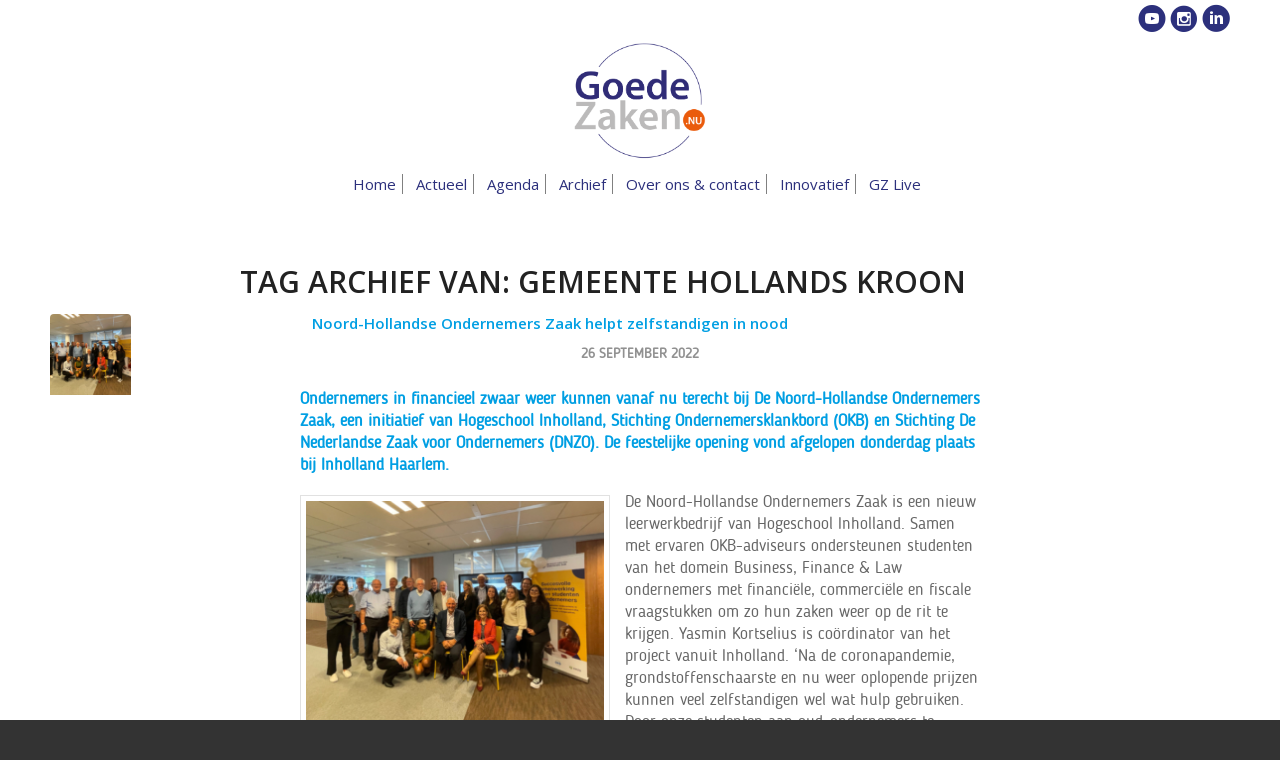

--- FILE ---
content_type: text/html; charset=UTF-8
request_url: https://goedezaken.nu/tag/gemeente-hollands-kroon/
body_size: 11730
content:
<!DOCTYPE html>
<html lang="nl-NL" class="html_stretched responsive av-preloader-disabled  html_header_top html_logo_center html_bottom_nav_header html_menu_right html_large html_header_sticky html_header_shrinking_disabled html_header_topbar_active html_mobile_menu_phone html_header_searchicon_disabled html_content_align_center html_header_unstick_top_disabled html_header_stretch_disabled html_av-overlay-side html_av-overlay-side-classic html_av-submenu-noclone html_entry_id_8479 av-cookies-no-cookie-consent av-no-preview av-default-lightbox html_text_menu_active av-mobile-menu-switch-default">
<head>
<meta charset="UTF-8" />


<!-- mobile setting -->
<meta name="viewport" content="width=device-width, initial-scale=1">

<!-- Scripts/CSS and wp_head hook -->
<meta name='robots' content='index, follow, max-image-preview:large, max-snippet:-1, max-video-preview:-1' />

	<!-- This site is optimized with the Yoast SEO plugin v23.0 - https://yoast.com/wordpress/plugins/seo/ -->
	<title>gemeente Hollands Kroon Archieven - Goede Zaken</title>
	<link rel="canonical" href="https://goedezaken.nu/tag/gemeente-hollands-kroon/" />
	<meta property="og:locale" content="nl_NL" />
	<meta property="og:type" content="article" />
	<meta property="og:title" content="gemeente Hollands Kroon Archieven - Goede Zaken" />
	<meta property="og:url" content="https://goedezaken.nu/tag/gemeente-hollands-kroon/" />
	<meta property="og:site_name" content="Goede Zaken" />
	<meta name="twitter:card" content="summary_large_image" />
	<script type="application/ld+json" class="yoast-schema-graph">{"@context":"https://schema.org","@graph":[{"@type":"CollectionPage","@id":"https://goedezaken.nu/tag/gemeente-hollands-kroon/","url":"https://goedezaken.nu/tag/gemeente-hollands-kroon/","name":"gemeente Hollands Kroon Archieven - Goede Zaken","isPartOf":{"@id":"https://goedezaken.nu/#website"},"primaryImageOfPage":{"@id":"https://goedezaken.nu/tag/gemeente-hollands-kroon/#primaryimage"},"image":{"@id":"https://goedezaken.nu/tag/gemeente-hollands-kroon/#primaryimage"},"thumbnailUrl":"https://goedezaken.nu/wp-content/uploads/2022/09/foto-verhaal-bovenin-scaled.jpg","breadcrumb":{"@id":"https://goedezaken.nu/tag/gemeente-hollands-kroon/#breadcrumb"},"inLanguage":"nl-NL"},{"@type":"ImageObject","inLanguage":"nl-NL","@id":"https://goedezaken.nu/tag/gemeente-hollands-kroon/#primaryimage","url":"https://goedezaken.nu/wp-content/uploads/2022/09/foto-verhaal-bovenin-scaled.jpg","contentUrl":"https://goedezaken.nu/wp-content/uploads/2022/09/foto-verhaal-bovenin-scaled.jpg","width":2560,"height":1920,"caption":"Het voltallige team van De Noord-Hollandse Ondernemers Zaak: Hogeschool Inholland, Stichting OKB en De Nederlandse Zaak voor Ondernemers (DNZO). 'Door studenten aan oud-ondernemers te koppelen combineren we kennis en ervaring.'"},{"@type":"BreadcrumbList","@id":"https://goedezaken.nu/tag/gemeente-hollands-kroon/#breadcrumb","itemListElement":[{"@type":"ListItem","position":1,"name":"Home","item":"https://goedezaken.nu/homepage/"},{"@type":"ListItem","position":2,"name":"gemeente Hollands Kroon"}]},{"@type":"WebSite","@id":"https://goedezaken.nu/#website","url":"https://goedezaken.nu/","name":"Goede Zaken","description":"Goede Zaken Haarlem","potentialAction":[{"@type":"SearchAction","target":{"@type":"EntryPoint","urlTemplate":"https://goedezaken.nu/?s={search_term_string}"},"query-input":"required name=search_term_string"}],"inLanguage":"nl-NL"}]}</script>
	<!-- / Yoast SEO plugin. -->


<link rel="alternate" type="application/rss+xml" title="Goede Zaken &raquo; feed" href="https://goedezaken.nu/feed/" />
<link rel="alternate" type="application/rss+xml" title="Goede Zaken &raquo; reactiesfeed" href="https://goedezaken.nu/comments/feed/" />
<link rel="alternate" type="application/rss+xml" title="Goede Zaken &raquo; gemeente Hollands Kroon tagfeed" href="https://goedezaken.nu/tag/gemeente-hollands-kroon/feed/" />

<!-- google webfont font replacement -->

			<script type='text/javascript'>

				(function() {

					/*	check if webfonts are disabled by user setting via cookie - or user must opt in.	*/
					var html = document.getElementsByTagName('html')[0];
					var cookie_check = html.className.indexOf('av-cookies-needs-opt-in') >= 0 || html.className.indexOf('av-cookies-can-opt-out') >= 0;
					var allow_continue = true;
					var silent_accept_cookie = html.className.indexOf('av-cookies-user-silent-accept') >= 0;

					if( cookie_check && ! silent_accept_cookie )
					{
						if( ! document.cookie.match(/aviaCookieConsent/) || html.className.indexOf('av-cookies-session-refused') >= 0 )
						{
							allow_continue = false;
						}
						else
						{
							if( ! document.cookie.match(/aviaPrivacyRefuseCookiesHideBar/) )
							{
								allow_continue = false;
							}
							else if( ! document.cookie.match(/aviaPrivacyEssentialCookiesEnabled/) )
							{
								allow_continue = false;
							}
							else if( document.cookie.match(/aviaPrivacyGoogleWebfontsDisabled/) )
							{
								allow_continue = false;
							}
						}
					}

					if( allow_continue )
					{
						var f = document.createElement('link');

						f.type 	= 'text/css';
						f.rel 	= 'stylesheet';
						f.href 	= 'https://fonts.googleapis.com/css?family=Open+Sans:400,600&display=auto';
						f.id 	= 'avia-google-webfont';

						document.getElementsByTagName('head')[0].appendChild(f);
					}
				})();

			</script>
			<link rel='stylesheet' id='avia-grid-css' href='https://goedezaken.nu/wp-content/themes/enfold/css/grid.css?ver=6.0.1' type='text/css' media='all' />
<link rel='stylesheet' id='avia-base-css' href='https://goedezaken.nu/wp-content/themes/enfold/css/base.css?ver=6.0.1' type='text/css' media='all' />
<link rel='stylesheet' id='avia-layout-css' href='https://goedezaken.nu/wp-content/themes/enfold/css/layout.css?ver=6.0.1' type='text/css' media='all' />
<link rel='stylesheet' id='avia-module-blog-css' href='https://goedezaken.nu/wp-content/themes/enfold/config-templatebuilder/avia-shortcodes/blog/blog.css?ver=6.0.1' type='text/css' media='all' />
<link rel='stylesheet' id='avia-module-postslider-css' href='https://goedezaken.nu/wp-content/themes/enfold/config-templatebuilder/avia-shortcodes/postslider/postslider.css?ver=6.0.1' type='text/css' media='all' />
<link rel='stylesheet' id='avia-module-button-css' href='https://goedezaken.nu/wp-content/themes/enfold/config-templatebuilder/avia-shortcodes/buttons/buttons.css?ver=6.0.1' type='text/css' media='all' />
<link rel='stylesheet' id='avia-module-comments-css' href='https://goedezaken.nu/wp-content/themes/enfold/config-templatebuilder/avia-shortcodes/comments/comments.css?ver=6.0.1' type='text/css' media='all' />
<link rel='stylesheet' id='avia-module-contact-css' href='https://goedezaken.nu/wp-content/themes/enfold/config-templatebuilder/avia-shortcodes/contact/contact.css?ver=6.0.1' type='text/css' media='all' />
<link rel='stylesheet' id='avia-module-slideshow-css' href='https://goedezaken.nu/wp-content/themes/enfold/config-templatebuilder/avia-shortcodes/slideshow/slideshow.css?ver=6.0.1' type='text/css' media='all' />
<link rel='stylesheet' id='avia-module-slideshow-contentpartner-css' href='https://goedezaken.nu/wp-content/themes/enfold/config-templatebuilder/avia-shortcodes/contentslider/contentslider.css?ver=6.0.1' type='text/css' media='all' />
<link rel='stylesheet' id='avia-module-gallery-css' href='https://goedezaken.nu/wp-content/themes/enfold/config-templatebuilder/avia-shortcodes/gallery/gallery.css?ver=6.0.1' type='text/css' media='all' />
<link rel='stylesheet' id='avia-module-gridrow-css' href='https://goedezaken.nu/wp-content/themes/enfold/config-templatebuilder/avia-shortcodes/grid_row/grid_row.css?ver=6.0.1' type='text/css' media='all' />
<link rel='stylesheet' id='avia-module-heading-css' href='https://goedezaken.nu/wp-content/themes/enfold/config-templatebuilder/avia-shortcodes/heading/heading.css?ver=6.0.1' type='text/css' media='all' />
<link rel='stylesheet' id='avia-module-hr-css' href='https://goedezaken.nu/wp-content/themes/enfold/config-templatebuilder/avia-shortcodes/hr/hr.css?ver=6.0.1' type='text/css' media='all' />
<link rel='stylesheet' id='avia-module-menu-css' href='https://goedezaken.nu/wp-content/themes/enfold/config-templatebuilder/avia-shortcodes/menu/menu.css?ver=6.0.1' type='text/css' media='all' />
<link rel='stylesheet' id='avia-module-slideshow-fullsize-css' href='https://goedezaken.nu/wp-content/themes/enfold/config-templatebuilder/avia-shortcodes/slideshow_fullsize/slideshow_fullsize.css?ver=6.0.1' type='text/css' media='all' />
<link rel='stylesheet' id='avia-module-social-css' href='https://goedezaken.nu/wp-content/themes/enfold/config-templatebuilder/avia-shortcodes/social_share/social_share.css?ver=6.0.1' type='text/css' media='all' />
<link rel='stylesheet' id='avia-module-tabs-css' href='https://goedezaken.nu/wp-content/themes/enfold/config-templatebuilder/avia-shortcodes/tabs/tabs.css?ver=6.0.1' type='text/css' media='all' />
<link rel='stylesheet' id='avia-module-video-css' href='https://goedezaken.nu/wp-content/themes/enfold/config-templatebuilder/avia-shortcodes/video/video.css?ver=6.0.1' type='text/css' media='all' />
<link rel='stylesheet' id='wp-block-library-css' href='https://goedezaken.nu/wp-includes/css/dist/block-library/style.min.css?ver=6.5.5' type='text/css' media='all' />
<style id='global-styles-inline-css' type='text/css'>
body{--wp--preset--color--black: #000000;--wp--preset--color--cyan-bluish-gray: #abb8c3;--wp--preset--color--white: #ffffff;--wp--preset--color--pale-pink: #f78da7;--wp--preset--color--vivid-red: #cf2e2e;--wp--preset--color--luminous-vivid-orange: #ff6900;--wp--preset--color--luminous-vivid-amber: #fcb900;--wp--preset--color--light-green-cyan: #7bdcb5;--wp--preset--color--vivid-green-cyan: #00d084;--wp--preset--color--pale-cyan-blue: #8ed1fc;--wp--preset--color--vivid-cyan-blue: #0693e3;--wp--preset--color--vivid-purple: #9b51e0;--wp--preset--color--metallic-red: #b02b2c;--wp--preset--color--maximum-yellow-red: #edae44;--wp--preset--color--yellow-sun: #eeee22;--wp--preset--color--palm-leaf: #83a846;--wp--preset--color--aero: #7bb0e7;--wp--preset--color--old-lavender: #745f7e;--wp--preset--color--steel-teal: #5f8789;--wp--preset--color--raspberry-pink: #d65799;--wp--preset--color--medium-turquoise: #4ecac2;--wp--preset--gradient--vivid-cyan-blue-to-vivid-purple: linear-gradient(135deg,rgba(6,147,227,1) 0%,rgb(155,81,224) 100%);--wp--preset--gradient--light-green-cyan-to-vivid-green-cyan: linear-gradient(135deg,rgb(122,220,180) 0%,rgb(0,208,130) 100%);--wp--preset--gradient--luminous-vivid-amber-to-luminous-vivid-orange: linear-gradient(135deg,rgba(252,185,0,1) 0%,rgba(255,105,0,1) 100%);--wp--preset--gradient--luminous-vivid-orange-to-vivid-red: linear-gradient(135deg,rgba(255,105,0,1) 0%,rgb(207,46,46) 100%);--wp--preset--gradient--very-light-gray-to-cyan-bluish-gray: linear-gradient(135deg,rgb(238,238,238) 0%,rgb(169,184,195) 100%);--wp--preset--gradient--cool-to-warm-spectrum: linear-gradient(135deg,rgb(74,234,220) 0%,rgb(151,120,209) 20%,rgb(207,42,186) 40%,rgb(238,44,130) 60%,rgb(251,105,98) 80%,rgb(254,248,76) 100%);--wp--preset--gradient--blush-light-purple: linear-gradient(135deg,rgb(255,206,236) 0%,rgb(152,150,240) 100%);--wp--preset--gradient--blush-bordeaux: linear-gradient(135deg,rgb(254,205,165) 0%,rgb(254,45,45) 50%,rgb(107,0,62) 100%);--wp--preset--gradient--luminous-dusk: linear-gradient(135deg,rgb(255,203,112) 0%,rgb(199,81,192) 50%,rgb(65,88,208) 100%);--wp--preset--gradient--pale-ocean: linear-gradient(135deg,rgb(255,245,203) 0%,rgb(182,227,212) 50%,rgb(51,167,181) 100%);--wp--preset--gradient--electric-grass: linear-gradient(135deg,rgb(202,248,128) 0%,rgb(113,206,126) 100%);--wp--preset--gradient--midnight: linear-gradient(135deg,rgb(2,3,129) 0%,rgb(40,116,252) 100%);--wp--preset--font-size--small: 1rem;--wp--preset--font-size--medium: 1.125rem;--wp--preset--font-size--large: 1.75rem;--wp--preset--font-size--x-large: clamp(1.75rem, 3vw, 2.25rem);--wp--preset--spacing--20: 0.44rem;--wp--preset--spacing--30: 0.67rem;--wp--preset--spacing--40: 1rem;--wp--preset--spacing--50: 1.5rem;--wp--preset--spacing--60: 2.25rem;--wp--preset--spacing--70: 3.38rem;--wp--preset--spacing--80: 5.06rem;--wp--preset--shadow--natural: 6px 6px 9px rgba(0, 0, 0, 0.2);--wp--preset--shadow--deep: 12px 12px 50px rgba(0, 0, 0, 0.4);--wp--preset--shadow--sharp: 6px 6px 0px rgba(0, 0, 0, 0.2);--wp--preset--shadow--outlined: 6px 6px 0px -3px rgba(255, 255, 255, 1), 6px 6px rgba(0, 0, 0, 1);--wp--preset--shadow--crisp: 6px 6px 0px rgba(0, 0, 0, 1);}body { margin: 0;--wp--style--global--content-size: 800px;--wp--style--global--wide-size: 1130px; }.wp-site-blocks > .alignleft { float: left; margin-right: 2em; }.wp-site-blocks > .alignright { float: right; margin-left: 2em; }.wp-site-blocks > .aligncenter { justify-content: center; margin-left: auto; margin-right: auto; }:where(.is-layout-flex){gap: 0.5em;}:where(.is-layout-grid){gap: 0.5em;}body .is-layout-flow > .alignleft{float: left;margin-inline-start: 0;margin-inline-end: 2em;}body .is-layout-flow > .alignright{float: right;margin-inline-start: 2em;margin-inline-end: 0;}body .is-layout-flow > .aligncenter{margin-left: auto !important;margin-right: auto !important;}body .is-layout-constrained > .alignleft{float: left;margin-inline-start: 0;margin-inline-end: 2em;}body .is-layout-constrained > .alignright{float: right;margin-inline-start: 2em;margin-inline-end: 0;}body .is-layout-constrained > .aligncenter{margin-left: auto !important;margin-right: auto !important;}body .is-layout-constrained > :where(:not(.alignleft):not(.alignright):not(.alignfull)){max-width: var(--wp--style--global--content-size);margin-left: auto !important;margin-right: auto !important;}body .is-layout-constrained > .alignwide{max-width: var(--wp--style--global--wide-size);}body .is-layout-flex{display: flex;}body .is-layout-flex{flex-wrap: wrap;align-items: center;}body .is-layout-flex > *{margin: 0;}body .is-layout-grid{display: grid;}body .is-layout-grid > *{margin: 0;}body{padding-top: 0px;padding-right: 0px;padding-bottom: 0px;padding-left: 0px;}a:where(:not(.wp-element-button)){text-decoration: underline;}.wp-element-button, .wp-block-button__link{background-color: #32373c;border-width: 0;color: #fff;font-family: inherit;font-size: inherit;line-height: inherit;padding: calc(0.667em + 2px) calc(1.333em + 2px);text-decoration: none;}.has-black-color{color: var(--wp--preset--color--black) !important;}.has-cyan-bluish-gray-color{color: var(--wp--preset--color--cyan-bluish-gray) !important;}.has-white-color{color: var(--wp--preset--color--white) !important;}.has-pale-pink-color{color: var(--wp--preset--color--pale-pink) !important;}.has-vivid-red-color{color: var(--wp--preset--color--vivid-red) !important;}.has-luminous-vivid-orange-color{color: var(--wp--preset--color--luminous-vivid-orange) !important;}.has-luminous-vivid-amber-color{color: var(--wp--preset--color--luminous-vivid-amber) !important;}.has-light-green-cyan-color{color: var(--wp--preset--color--light-green-cyan) !important;}.has-vivid-green-cyan-color{color: var(--wp--preset--color--vivid-green-cyan) !important;}.has-pale-cyan-blue-color{color: var(--wp--preset--color--pale-cyan-blue) !important;}.has-vivid-cyan-blue-color{color: var(--wp--preset--color--vivid-cyan-blue) !important;}.has-vivid-purple-color{color: var(--wp--preset--color--vivid-purple) !important;}.has-metallic-red-color{color: var(--wp--preset--color--metallic-red) !important;}.has-maximum-yellow-red-color{color: var(--wp--preset--color--maximum-yellow-red) !important;}.has-yellow-sun-color{color: var(--wp--preset--color--yellow-sun) !important;}.has-palm-leaf-color{color: var(--wp--preset--color--palm-leaf) !important;}.has-aero-color{color: var(--wp--preset--color--aero) !important;}.has-old-lavender-color{color: var(--wp--preset--color--old-lavender) !important;}.has-steel-teal-color{color: var(--wp--preset--color--steel-teal) !important;}.has-raspberry-pink-color{color: var(--wp--preset--color--raspberry-pink) !important;}.has-medium-turquoise-color{color: var(--wp--preset--color--medium-turquoise) !important;}.has-black-background-color{background-color: var(--wp--preset--color--black) !important;}.has-cyan-bluish-gray-background-color{background-color: var(--wp--preset--color--cyan-bluish-gray) !important;}.has-white-background-color{background-color: var(--wp--preset--color--white) !important;}.has-pale-pink-background-color{background-color: var(--wp--preset--color--pale-pink) !important;}.has-vivid-red-background-color{background-color: var(--wp--preset--color--vivid-red) !important;}.has-luminous-vivid-orange-background-color{background-color: var(--wp--preset--color--luminous-vivid-orange) !important;}.has-luminous-vivid-amber-background-color{background-color: var(--wp--preset--color--luminous-vivid-amber) !important;}.has-light-green-cyan-background-color{background-color: var(--wp--preset--color--light-green-cyan) !important;}.has-vivid-green-cyan-background-color{background-color: var(--wp--preset--color--vivid-green-cyan) !important;}.has-pale-cyan-blue-background-color{background-color: var(--wp--preset--color--pale-cyan-blue) !important;}.has-vivid-cyan-blue-background-color{background-color: var(--wp--preset--color--vivid-cyan-blue) !important;}.has-vivid-purple-background-color{background-color: var(--wp--preset--color--vivid-purple) !important;}.has-metallic-red-background-color{background-color: var(--wp--preset--color--metallic-red) !important;}.has-maximum-yellow-red-background-color{background-color: var(--wp--preset--color--maximum-yellow-red) !important;}.has-yellow-sun-background-color{background-color: var(--wp--preset--color--yellow-sun) !important;}.has-palm-leaf-background-color{background-color: var(--wp--preset--color--palm-leaf) !important;}.has-aero-background-color{background-color: var(--wp--preset--color--aero) !important;}.has-old-lavender-background-color{background-color: var(--wp--preset--color--old-lavender) !important;}.has-steel-teal-background-color{background-color: var(--wp--preset--color--steel-teal) !important;}.has-raspberry-pink-background-color{background-color: var(--wp--preset--color--raspberry-pink) !important;}.has-medium-turquoise-background-color{background-color: var(--wp--preset--color--medium-turquoise) !important;}.has-black-border-color{border-color: var(--wp--preset--color--black) !important;}.has-cyan-bluish-gray-border-color{border-color: var(--wp--preset--color--cyan-bluish-gray) !important;}.has-white-border-color{border-color: var(--wp--preset--color--white) !important;}.has-pale-pink-border-color{border-color: var(--wp--preset--color--pale-pink) !important;}.has-vivid-red-border-color{border-color: var(--wp--preset--color--vivid-red) !important;}.has-luminous-vivid-orange-border-color{border-color: var(--wp--preset--color--luminous-vivid-orange) !important;}.has-luminous-vivid-amber-border-color{border-color: var(--wp--preset--color--luminous-vivid-amber) !important;}.has-light-green-cyan-border-color{border-color: var(--wp--preset--color--light-green-cyan) !important;}.has-vivid-green-cyan-border-color{border-color: var(--wp--preset--color--vivid-green-cyan) !important;}.has-pale-cyan-blue-border-color{border-color: var(--wp--preset--color--pale-cyan-blue) !important;}.has-vivid-cyan-blue-border-color{border-color: var(--wp--preset--color--vivid-cyan-blue) !important;}.has-vivid-purple-border-color{border-color: var(--wp--preset--color--vivid-purple) !important;}.has-metallic-red-border-color{border-color: var(--wp--preset--color--metallic-red) !important;}.has-maximum-yellow-red-border-color{border-color: var(--wp--preset--color--maximum-yellow-red) !important;}.has-yellow-sun-border-color{border-color: var(--wp--preset--color--yellow-sun) !important;}.has-palm-leaf-border-color{border-color: var(--wp--preset--color--palm-leaf) !important;}.has-aero-border-color{border-color: var(--wp--preset--color--aero) !important;}.has-old-lavender-border-color{border-color: var(--wp--preset--color--old-lavender) !important;}.has-steel-teal-border-color{border-color: var(--wp--preset--color--steel-teal) !important;}.has-raspberry-pink-border-color{border-color: var(--wp--preset--color--raspberry-pink) !important;}.has-medium-turquoise-border-color{border-color: var(--wp--preset--color--medium-turquoise) !important;}.has-vivid-cyan-blue-to-vivid-purple-gradient-background{background: var(--wp--preset--gradient--vivid-cyan-blue-to-vivid-purple) !important;}.has-light-green-cyan-to-vivid-green-cyan-gradient-background{background: var(--wp--preset--gradient--light-green-cyan-to-vivid-green-cyan) !important;}.has-luminous-vivid-amber-to-luminous-vivid-orange-gradient-background{background: var(--wp--preset--gradient--luminous-vivid-amber-to-luminous-vivid-orange) !important;}.has-luminous-vivid-orange-to-vivid-red-gradient-background{background: var(--wp--preset--gradient--luminous-vivid-orange-to-vivid-red) !important;}.has-very-light-gray-to-cyan-bluish-gray-gradient-background{background: var(--wp--preset--gradient--very-light-gray-to-cyan-bluish-gray) !important;}.has-cool-to-warm-spectrum-gradient-background{background: var(--wp--preset--gradient--cool-to-warm-spectrum) !important;}.has-blush-light-purple-gradient-background{background: var(--wp--preset--gradient--blush-light-purple) !important;}.has-blush-bordeaux-gradient-background{background: var(--wp--preset--gradient--blush-bordeaux) !important;}.has-luminous-dusk-gradient-background{background: var(--wp--preset--gradient--luminous-dusk) !important;}.has-pale-ocean-gradient-background{background: var(--wp--preset--gradient--pale-ocean) !important;}.has-electric-grass-gradient-background{background: var(--wp--preset--gradient--electric-grass) !important;}.has-midnight-gradient-background{background: var(--wp--preset--gradient--midnight) !important;}.has-small-font-size{font-size: var(--wp--preset--font-size--small) !important;}.has-medium-font-size{font-size: var(--wp--preset--font-size--medium) !important;}.has-large-font-size{font-size: var(--wp--preset--font-size--large) !important;}.has-x-large-font-size{font-size: var(--wp--preset--font-size--x-large) !important;}
.wp-block-navigation a:where(:not(.wp-element-button)){color: inherit;}
:where(.wp-block-post-template.is-layout-flex){gap: 1.25em;}:where(.wp-block-post-template.is-layout-grid){gap: 1.25em;}
:where(.wp-block-columns.is-layout-flex){gap: 2em;}:where(.wp-block-columns.is-layout-grid){gap: 2em;}
.wp-block-pullquote{font-size: 1.5em;line-height: 1.6;}
</style>
<link rel='stylesheet' id='contact-form-7-css' href='https://goedezaken.nu/wp-content/plugins/contact-form-7/includes/css/styles.css?ver=5.9.6' type='text/css' media='all' />
<link rel='stylesheet' id='uaf_client_css-css' href='https://goedezaken.nu/wp-content/uploads/useanyfont/uaf.css?ver=1720815829' type='text/css' media='all' />
<link rel='stylesheet' id='avia-scs-css' href='https://goedezaken.nu/wp-content/themes/enfold/css/shortcodes.css?ver=6.0.1' type='text/css' media='all' />
<link rel='stylesheet' id='avia-fold-unfold-css' href='https://goedezaken.nu/wp-content/themes/enfold/css/avia-snippet-fold-unfold.css?ver=6.0.1' type='text/css' media='all' />
<link rel='stylesheet' id='avia-popup-css-css' href='https://goedezaken.nu/wp-content/themes/enfold/js/aviapopup/magnific-popup.min.css?ver=6.0.1' type='text/css' media='screen' />
<link rel='stylesheet' id='avia-lightbox-css' href='https://goedezaken.nu/wp-content/themes/enfold/css/avia-snippet-lightbox.css?ver=6.0.1' type='text/css' media='screen' />
<link rel='stylesheet' id='avia-widget-css-css' href='https://goedezaken.nu/wp-content/themes/enfold/css/avia-snippet-widget.css?ver=6.0.1' type='text/css' media='screen' />
<link rel='stylesheet' id='avia-dynamic-css' href='https://goedezaken.nu/wp-content/uploads/dynamic_avia/enfold_child.css?ver=67cbf80f6396f' type='text/css' media='all' />
<link rel='stylesheet' id='avia-custom-css' href='https://goedezaken.nu/wp-content/themes/enfold/css/custom.css?ver=6.0.1' type='text/css' media='all' />
<link rel='stylesheet' id='avia-style-css' href='https://goedezaken.nu/wp-content/themes/enfold-child/style.css?ver=6.0.1' type='text/css' media='all' />
<script type="text/javascript" src="https://goedezaken.nu/wp-includes/js/jquery/jquery.min.js?ver=3.7.1" id="jquery-core-js"></script>
<script type="text/javascript" src="https://goedezaken.nu/wp-includes/js/jquery/jquery-migrate.min.js?ver=3.4.1" id="jquery-migrate-js"></script>
<script type="text/javascript" src="https://goedezaken.nu/wp-content/uploads/dynamic_avia/avia-head-scripts-cbbae21664c46a4c8b66c29e0be0a0cc---67cbf817e7300.js" id="avia-head-scripts-js"></script>
<link rel="https://api.w.org/" href="https://goedezaken.nu/wp-json/" /><link rel="alternate" type="application/json" href="https://goedezaken.nu/wp-json/wp/v2/tags/1551" /><link rel="EditURI" type="application/rsd+xml" title="RSD" href="https://goedezaken.nu/xmlrpc.php?rsd" />
<meta name="generator" content="WordPress 6.5.5" />
<link rel="profile" href="https://gmpg.org/xfn/11" />
<link rel="alternate" type="application/rss+xml" title="Goede Zaken RSS2 Feed" href="https://goedezaken.nu/feed/" />
<link rel="pingback" href="https://goedezaken.nu/xmlrpc.php" />
<!--[if lt IE 9]><script src="https://goedezaken.nu/wp-content/themes/enfold/js/html5shiv.js"></script><![endif]-->
<link rel="icon" href="https://goedezaken.nu/wp-content/uploads/2021/06/favo-goedezaken-v2.png" type="image/png">

<!-- To speed up the rendering and to display the site as fast as possible to the user we include some styles and scripts for above the fold content inline -->
<script type="text/javascript">'use strict';var avia_is_mobile=!1;if(/Android|webOS|iPhone|iPad|iPod|BlackBerry|IEMobile|Opera Mini/i.test(navigator.userAgent)&&'ontouchstart' in document.documentElement){avia_is_mobile=!0;document.documentElement.className+=' avia_mobile '}
else{document.documentElement.className+=' avia_desktop '};document.documentElement.className+=' js_active ';(function(){var e=['-webkit-','-moz-','-ms-',''],n='',o=!1,a=!1;for(var t in e){if(e[t]+'transform' in document.documentElement.style){o=!0;n=e[t]+'transform'};if(e[t]+'perspective' in document.documentElement.style){a=!0}};if(o){document.documentElement.className+=' avia_transform '};if(a){document.documentElement.className+=' avia_transform3d '};if(typeof document.getElementsByClassName=='function'&&typeof document.documentElement.getBoundingClientRect=='function'&&avia_is_mobile==!1){if(n&&window.innerHeight>0){setTimeout(function(){var e=0,o={},a=0,t=document.getElementsByClassName('av-parallax'),i=window.pageYOffset||document.documentElement.scrollTop;for(e=0;e<t.length;e++){t[e].style.top='0px';o=t[e].getBoundingClientRect();a=Math.ceil((window.innerHeight+i-o.top)*0.3);t[e].style[n]='translate(0px, '+a+'px)';t[e].style.top='auto';t[e].className+=' enabled-parallax '}},50)}}})();</script><style type="text/css">
		@font-face {font-family: 'entypo-fontello'; font-weight: normal; font-style: normal; font-display: auto;
		src: url('https://goedezaken.nu/wp-content/themes/enfold/config-templatebuilder/avia-template-builder/assets/fonts/entypo-fontello.woff2') format('woff2'),
		url('https://goedezaken.nu/wp-content/themes/enfold/config-templatebuilder/avia-template-builder/assets/fonts/entypo-fontello.woff') format('woff'),
		url('https://goedezaken.nu/wp-content/themes/enfold/config-templatebuilder/avia-template-builder/assets/fonts/entypo-fontello.ttf') format('truetype'),
		url('https://goedezaken.nu/wp-content/themes/enfold/config-templatebuilder/avia-template-builder/assets/fonts/entypo-fontello.svg#entypo-fontello') format('svg'),
		url('https://goedezaken.nu/wp-content/themes/enfold/config-templatebuilder/avia-template-builder/assets/fonts/entypo-fontello.eot'),
		url('https://goedezaken.nu/wp-content/themes/enfold/config-templatebuilder/avia-template-builder/assets/fonts/entypo-fontello.eot?#iefix') format('embedded-opentype');
		} #top .avia-font-entypo-fontello, body .avia-font-entypo-fontello, html body [data-av_iconfont='entypo-fontello']:before{ font-family: 'entypo-fontello'; }
		</style>

<!--
Debugging Info for Theme support: 

Theme: Enfold
Version: 6.0.1
Installed: enfold
AviaFramework Version: 5.6
AviaBuilder Version: 5.3
aviaElementManager Version: 1.0.1
- - - - - - - - - - -
ChildTheme: Enfold Child
ChildTheme Version: 1.0
ChildTheme Installed: enfold

- - - - - - - - - - -
ML:1073741824-PU:28-PLA:13
WP:6.5.5
Compress: CSS:disabled - JS:all theme files
Updates: enabled - token has changed and not verified
PLAu:11
-->
</head>

<body id="top" class="archive tag tag-gemeente-hollands-kroon tag-1551 stretched rtl_columns av-curtain-numeric open_sans  avia-responsive-images-support" itemscope="itemscope" itemtype="https://schema.org/WebPage" >

	
	<div id='wrap_all'>

	
<header id='header' class='all_colors header_color light_bg_color  av_header_top av_logo_center av_bottom_nav_header av_menu_right av_large av_header_sticky av_header_shrinking_disabled av_header_stretch_disabled av_mobile_menu_phone av_header_searchicon_disabled av_header_unstick_top_disabled av_seperator_small_border' data-av_shrink_factor='50' role="banner" itemscope="itemscope" itemtype="https://schema.org/WPHeader" >

		<div id='header_meta' class='container_wrap container_wrap_meta  av_phone_active_right av_extra_header_active av_entry_id_8479'>

			      <div class='container'>
			      <div class='phone-info '><div><a href="https://www.youtube.com/channel/UCWuMUkgixDU8LAlLKGUV7NA" target="_blank"><span class="icon-youtube-with-circle"></span></a> <a href="https://www.instagram.com/goedezaken/" target="_blank"><span class="icon-icon-instagram"></span></a> <a href="https://www.linkedin.com/company/goede-zaken/" target="_blank"><span class="icon-linkedin-with-circle"></span></a></div></div>			      </div>
		</div>

		<div  id='header_main' class='container_wrap container_wrap_logo'>

        <div class='container av-logo-container'><div class='inner-container'><span class='logo avia-standard-logo'><a href='https://goedezaken.nu/' class='' aria-label='goedezaken-logo-08-03' title='goedezaken-logo-08-03'><img src="https://goedezaken.nu/wp-content/uploads/2025/03/goedezaken-logo-08-03.png" srcset="https://goedezaken.nu/wp-content/uploads/2025/03/goedezaken-logo-08-03.png 815w, https://goedezaken.nu/wp-content/uploads/2025/03/goedezaken-logo-08-03-300x263.png 300w, https://goedezaken.nu/wp-content/uploads/2025/03/goedezaken-logo-08-03-768x674.png 768w, https://goedezaken.nu/wp-content/uploads/2025/03/goedezaken-logo-08-03-705x618.png 705w" sizes="(max-width: 815px) 100vw, 815px" height="100" width="300" alt='Goede Zaken' title='goedezaken-logo-08-03' /></a></span></div></div><div id='header_main_alternate' class='container_wrap'><div class='container'><nav class='main_menu' data-selectname='Selecteer een pagina'  role="navigation" itemscope="itemscope" itemtype="https://schema.org/SiteNavigationElement" ><div class="avia-menu av-main-nav-wrap"><ul role="menu" class="menu av-main-nav" id="avia-menu"><li role="menuitem" id="menu-item-339" class="menu-item menu-item-type-custom menu-item-object-custom menu-item-home menu-item-top-level menu-item-top-level-1"><a href="https://goedezaken.nu/" itemprop="url" tabindex="0"><span class="avia-bullet"></span><span class="avia-menu-text">Home</span><span class="avia-menu-fx"><span class="avia-arrow-wrap"><span class="avia-arrow"></span></span></span></a></li>
<li role="menuitem" id="menu-item-490" class="menu-item menu-item-type-post_type menu-item-object-page menu-item-top-level menu-item-top-level-2"><a href="https://goedezaken.nu/actueel/" itemprop="url" tabindex="0"><span class="avia-bullet"></span><span class="avia-menu-text">Actueel</span><span class="avia-menu-fx"><span class="avia-arrow-wrap"><span class="avia-arrow"></span></span></span></a></li>
<li role="menuitem" id="menu-item-856" class="menu-item menu-item-type-post_type menu-item-object-page menu-item-top-level menu-item-top-level-3"><a href="https://goedezaken.nu/agenda/" itemprop="url" tabindex="0"><span class="avia-bullet"></span><span class="avia-menu-text">Agenda</span><span class="avia-menu-fx"><span class="avia-arrow-wrap"><span class="avia-arrow"></span></span></span></a></li>
<li role="menuitem" id="menu-item-7328" class="menu-item menu-item-type-post_type menu-item-object-page menu-item-top-level menu-item-top-level-4"><a href="https://goedezaken.nu/archief/" itemprop="url" tabindex="0"><span class="avia-bullet"></span><span class="avia-menu-text">Archief</span><span class="avia-menu-fx"><span class="avia-arrow-wrap"><span class="avia-arrow"></span></span></span></a></li>
<li role="menuitem" id="menu-item-850" class="menu-item menu-item-type-post_type menu-item-object-page menu-item-top-level menu-item-top-level-5"><a href="https://goedezaken.nu/over-ons/" itemprop="url" tabindex="0"><span class="avia-bullet"></span><span class="avia-menu-text">Over ons &#038; contact</span><span class="avia-menu-fx"><span class="avia-arrow-wrap"><span class="avia-arrow"></span></span></span></a></li>
<li role="menuitem" id="menu-item-11561" class="menu-item menu-item-type-post_type menu-item-object-page menu-item-mega-parent  menu-item-top-level menu-item-top-level-6"><a href="https://goedezaken.nu/innovatief/" itemprop="url" tabindex="0"><span class="avia-bullet"></span><span class="avia-menu-text">Innovatief</span><span class="avia-menu-fx"><span class="avia-arrow-wrap"><span class="avia-arrow"></span></span></span></a></li>
<li role="menuitem" id="menu-item-11610" class="menu-item menu-item-type-post_type menu-item-object-page menu-item-top-level menu-item-top-level-7"><a href="https://goedezaken.nu/live-2/" itemprop="url" tabindex="0"><span class="avia-bullet"></span><span class="avia-menu-text">GZ Live</span><span class="avia-menu-fx"><span class="avia-arrow-wrap"><span class="avia-arrow"></span></span></span></a></li>
<li class="av-burger-menu-main menu-item-avia-special " role="menuitem">
	        			<a href="#" aria-label="Menu" aria-hidden="false">
							<span class="av-hamburger av-hamburger--spin av-js-hamburger">
								<span class="av-hamburger-box">
						          <span class="av-hamburger-inner"></span>
						          <strong>Menu</strong>
								</span>
							</span>
							<span class="avia_hidden_link_text">Menu</span>
						</a>
	        		   </li></ul></div></nav></div> </div> 
		<!-- end container_wrap-->
		</div>
<div class="header_bg"></div>
<!-- end header -->
</header>

	<div id='main' class='all_colors' data-scroll-offset='116'>

	
		<div class='container_wrap container_wrap_first main_color fullsize'>

			<div class='container template-blog '>

				<main class='content av-content-full alpha units av-main-tag'  role="main" itemprop="mainContentOfPage" itemscope="itemscope" itemtype="https://schema.org/Blog" >

					<div class="category-term-description">
											</div>

					<h3 class='post-title tag-page-post-type-title '>Tag Archief van:  <span>gemeente Hollands Kroon</span></h3><article class="post-entry post-entry-type-standard post-entry-8479 post-loop-1 post-parity-odd post-entry-last single-small with-slider post-8479 post type-post status-publish format-standard has-post-thumbnail hentry category-actueel tag-ondernemersklankbord tag-okb-adviseur tag-okb tag-joost-castenmiller tag-gemeente-haarlem tag-rob-gringhuis tag-business-studies tag-yasmin-kortselius tag-inholland-haarlem tag-leerwerkbedrijf tag-business tag-finance-law tag-de-noord-hollandse-ondernemers-zaak tag-gemeente-hollands-kroon tag-halte-werk-alkmaar"  itemscope="itemscope" itemtype="https://schema.org/BlogPosting" ><div class="blog-meta"><a href='https://goedezaken.nu/actueel/noord-hollandse-ondernemers-zaak-helpt-zelfstandigen-in-nood/' class='small-preview'  title="Het voltallige team van De Noord-Hollandse Ondernemers Zaak: Hogeschool Inholland, Stichting OKB en De Nederlandse Zaak voor Ondernemers (DNZO). &#039;Door studenten aan oud-ondernemers te koppelen combineren we kennis en ervaring.&#039;"   itemprop="image" itemscope="itemscope" itemtype="https://schema.org/ImageObject" ><img width="180" height="180" src="https://goedezaken.nu/wp-content/uploads/2022/09/foto-verhaal-bovenin-180x180.jpg" class="wp-image-8478 avia-img-lazy-loading-8478 attachment-square size-square wp-post-image" alt="" decoding="async" loading="lazy" srcset="https://goedezaken.nu/wp-content/uploads/2022/09/foto-verhaal-bovenin-180x180.jpg 180w, https://goedezaken.nu/wp-content/uploads/2022/09/foto-verhaal-bovenin-80x80.jpg 80w, https://goedezaken.nu/wp-content/uploads/2022/09/foto-verhaal-bovenin-36x36.jpg 36w" sizes="(max-width: 180px) 100vw, 180px" /><span class="iconfont" aria-hidden='true' data-av_icon='' data-av_iconfont='entypo-fontello'></span></a></div><div class='entry-content-wrapper clearfix standard-content'><header class="entry-content-header"><h2 class='post-title entry-title '  itemprop="headline" ><a href="https://goedezaken.nu/actueel/noord-hollandse-ondernemers-zaak-helpt-zelfstandigen-in-nood/" rel="bookmark" title="Permanente Link: Noord-Hollandse Ondernemers Zaak helpt zelfstandigen in nood">Noord-Hollandse Ondernemers Zaak helpt zelfstandigen in nood<span class="post-format-icon minor-meta"></span></a></h2><span class="post-meta-infos"><time class="date-container minor-meta updated"  itemprop="datePublished" datetime="2022-09-26T06:04:50+00:00" >26 september 2022</time></span></header><div class="entry-content"  itemprop="text" ><p><strong>Ondernemers in financieel zwaar weer kunnen vanaf nu terecht bij De Noord-Hollandse Ondernemers Zaak, een initiatief van Hogeschool Inholland, Stichting Ondernemersklankbord (OKB) en Stichting De Nederlandse Zaak voor Ondernemers (DNZO). De feestelijke opening vond afgelopen donderdag plaats bij Inholland Haarlem.</strong></p>
<div id="attachment_8478" style="width: 310px" class="wp-caption alignleft"><a href="https://goedezaken.nu/wp-content/uploads/2022/09/foto-verhaal-bovenin-scaled.jpg"><img loading="lazy" decoding="async" aria-describedby="caption-attachment-8478" class="size-medium wp-image-8478" src="https://goedezaken.nu/wp-content/uploads/2022/09/foto-verhaal-bovenin-300x225.jpg" alt="" width="300" height="225" srcset="https://goedezaken.nu/wp-content/uploads/2022/09/foto-verhaal-bovenin-300x225.jpg 300w, https://goedezaken.nu/wp-content/uploads/2022/09/foto-verhaal-bovenin-1030x772.jpg 1030w, https://goedezaken.nu/wp-content/uploads/2022/09/foto-verhaal-bovenin-768x576.jpg 768w, https://goedezaken.nu/wp-content/uploads/2022/09/foto-verhaal-bovenin-1536x1152.jpg 1536w, https://goedezaken.nu/wp-content/uploads/2022/09/foto-verhaal-bovenin-2048x1536.jpg 2048w, https://goedezaken.nu/wp-content/uploads/2022/09/foto-verhaal-bovenin-1500x1125.jpg 1500w, https://goedezaken.nu/wp-content/uploads/2022/09/foto-verhaal-bovenin-705x529.jpg 705w" sizes="(max-width: 300px) 100vw, 300px" /></a><p id="caption-attachment-8478" class="wp-caption-text">Het voltallige team van De Noord-Hollandse Ondernemers Zaak: Hogeschool Inholland, Stichting OKB en De Nederlandse Zaak voor Ondernemers (DNZO). &#8216;Door studenten aan oud-ondernemers te koppelen combineren we kennis en ervaring.&#8217;</p></div>
<p>De Noord-Hollandse Ondernemers Zaak is een nieuw leerwerkbedrijf van Hogeschool Inholland. Samen met ervaren OKB-adviseurs ondersteunen studenten van het domein Business, Finance &amp; Law ondernemers met financiële, commerciële en fiscale vraagstukken om zo hun zaken weer op de rit te krijgen. Yasmin Kortselius is coördinator van het project vanuit Inholland. &#8216;Na de coronapandemie, grondstoffenschaarste en nu weer oplopende prijzen kunnen veel zelfstandigen wel wat hulp gebruiken. Door onze studenten aan oud-ondernemers te koppelen combineren we kennis en ervaring. Een mooi project, waarbij jong en oud elkaar prachtig aanvullen.&#8217;</p>
<p>Stichting DNZO heeft de ambitie om deze dienstverlening op steeds meer plekken in Nederland beschikbaar te maken, aldus voorzitter Rob Gringhuis. &#8216;In navolging van de succesvolle Rotterdamse Zaak (2012) zijn er al ‘Zaken’ in onder meer Friesland, Drenthe, Zeeland, Utrecht en Flevoland. Fijn dat de gemeente Haarlem, gemeente Hollands Kroon en Halte Werk Alkmaar voor een pilotfase bij De Noord-Hollandse Ondernemers Zaak zijn aangesloten. Zij hebben een belangrijke doorverwijsfunctie, omdat een ondernemer in nood daar vaak als eerste aanklopt.&#8217;</p>
<p><strong>Waardevolle praktijkervaring</strong></p>
<p>De studenten helpen ondernemers door problemen praktisch aan te pakken. Zoals het op orde brengen van de boekhouding, het financieel voorbereiden van subsidie- of uitkeringsaanvragen of het opstellen van een doorstartplan. Yasmin: &#8216;De studenten zien daardoor hoe het wel en niet moet in het bedrijfsleven en doen enorm veel extra kennis op, direct uit het werkveld! Het helpt hen een eigen visie te creëren en te ontdekken wat voor soort ondernemer zij zelf (willen) zijn.&#8217;</p>
<p>Het werk bij De Noord-Hollandse Ondernemers Zaak sluit perfect aan bij zijn opleiding, vindt stagiair Joost Castenmiller. Hij is derdejaarsstudent Business Studies met afstudeerrichting Ondernemen bij Inholland Haarlem. &#8216;We krijgen te maken met real life ondernemersvraagstukken, maken kennis met bepaalde systeemprocessen en leren hoe je problemen aanpakt, oplost en hoe je mensen daarin adviseert. En voor de ondernemer is het fijn dat er ook eens met andere ogen naar zijn bedrijfsvoering wordt gekeken. De verfrissende blik van studenten, gecombineerd met de diepe kennis van zaken van de OKB-adviseur, levert een mooi en volledig hulpplan op. Ik hoop dat de Noord-Hollandse ondernemers ons goed weten te vinden.&#8217;</p>
<p><a href="mailto:nhz@inholland.nl" target="_blank" rel="noopener">nhz@inholland.nl</a><br />
<a href="http://www.denederlandsezaakvoorondernemers.nl" target="_blank" rel="noopener">www.denederlandsezaakvoorondernemers.nl</a></p>
</div><footer class="entry-footer"></footer><div class='post_delimiter'></div></div><div class="post_author_timeline"></div><span class='hidden'>
				<span class='av-structured-data'  itemprop="image" itemscope="itemscope" itemtype="https://schema.org/ImageObject" >
						<span itemprop='url'>https://goedezaken.nu/wp-content/uploads/2022/09/foto-verhaal-bovenin-scaled.jpg</span>
						<span itemprop='height'>1920</span>
						<span itemprop='width'>2560</span>
				</span>
				<span class='av-structured-data'  itemprop="publisher" itemtype="https://schema.org/Organization" itemscope="itemscope" >
						<span itemprop='name'>Johan tempelaar</span>
						<span itemprop='logo' itemscope itemtype='https://schema.org/ImageObject'>
							<span itemprop='url'>https://goedezaken.nu/wp-content/uploads/2025/03/goedezaken-logo-08-03.png</span>
						</span>
				</span><span class='av-structured-data'  itemprop="author" itemscope="itemscope" itemtype="https://schema.org/Person" ><span itemprop='name'>Johan tempelaar</span></span><span class='av-structured-data'  itemprop="datePublished" datetime="2022-09-26T06:04:50+00:00" >2022-09-26 06:04:50</span><span class='av-structured-data'  itemprop="dateModified" itemtype="https://schema.org/dateModified" >2022-09-26 06:04:50</span><span class='av-structured-data'  itemprop="mainEntityOfPage" itemtype="https://schema.org/mainEntityOfPage" ><span itemprop='name'>Noord-Hollandse Ondernemers Zaak helpt zelfstandigen in nood</span></span></span></article><div class='single-small'></div>
				<!--end content-->
				</main>

				
			</div><!--end container-->

		</div><!-- close default .container_wrap element -->

				<div class='container_wrap footer_color' id='footer'>

					<div class='container'>

						<div class='flex_column av_one_fourth  first el_before_av_one_fourth'><section id="text-4" class="widget clearfix widget_text">			<div class="textwidget"></div>
		<span class="seperator extralight-border"></span></section></div><div class='flex_column av_one_fourth  el_after_av_one_fourth el_before_av_one_fourth '><section id="text-2" class="widget clearfix widget_text">			<div class="textwidget"><p>Goede Zaken wordt geproduceerd door en verschijnt onder redactionele verantwoordelijkheid van: Communicatieadviesbureau De Coalitie.</p>
</div>
		<span class="seperator extralight-border"></span></section></div><div class='flex_column av_one_fourth  el_after_av_one_fourth el_before_av_one_fourth '><section id="text-3" class="widget clearfix widget_text">			<div class="textwidget"><p><strong>De Coalitie</strong><br />
Kenaupark 15-2<br />
2011 MR Haarlem<br />
<a href="mailto:goedezaken@decoalitie.nl">goedezaken@decoalitie.nl</a><br />
<a href="http://www.decoalitie.nl" target="_blank" rel="noopener">www.decoalitie.nl</a></p>
</div>
		<span class="seperator extralight-border"></span></section></div><div class='flex_column av_one_fourth  el_after_av_one_fourth el_before_av_one_fourth '><section id="text-5" class="widget clearfix widget_text">			<div class="textwidget"></div>
		<span class="seperator extralight-border"></span></section></div>
					</div>

				<!-- ####### END FOOTER CONTAINER ####### -->
				</div>

	

			<!-- end main -->
		</div>

		<!-- end wrap_all --></div>

<a href='#top' title='Scroll naar bovenzijde' id='scroll-top-link' aria-hidden='true' data-av_icon='' data-av_iconfont='entypo-fontello' tabindex='-1'><span class="avia_hidden_link_text">Scroll naar bovenzijde</span></a>

<div id="fb-root"></div>


 <script type='text/javascript'>
 /* <![CDATA[ */  
var avia_framework_globals = avia_framework_globals || {};
    avia_framework_globals.frameworkUrl = 'https://goedezaken.nu/wp-content/themes/enfold/framework/';
    avia_framework_globals.installedAt = 'https://goedezaken.nu/wp-content/themes/enfold/';
    avia_framework_globals.ajaxurl = 'https://goedezaken.nu/wp-admin/admin-ajax.php';
/* ]]> */ 
</script>
 
 <script type="text/javascript" src="https://goedezaken.nu/wp-content/plugins/contact-form-7/includes/swv/js/index.js?ver=5.9.6" id="swv-js"></script>
<script type="text/javascript" id="contact-form-7-js-extra">
/* <![CDATA[ */
var wpcf7 = {"api":{"root":"https:\/\/goedezaken.nu\/wp-json\/","namespace":"contact-form-7\/v1"},"cached":"1"};
/* ]]> */
</script>
<script type="text/javascript" src="https://goedezaken.nu/wp-content/plugins/contact-form-7/includes/js/index.js?ver=5.9.6" id="contact-form-7-js"></script>
<script type="text/javascript" src="https://goedezaken.nu/wp-content/uploads/dynamic_avia/avia-footer-scripts-c4aded0353897ba739befd07a29c9415---67cbf8182fd1e.js" id="avia-footer-scripts-js"></script>

<script type='text/javascript'>

	(function($) {

			/*	check if google analytics tracking is disabled by user setting via cookie - or user must opt in.	*/

			var analytics_code = "<!-- Global site tag (gtag.js) - Google Analytics -->\n<script async src=\"https:\/\/www.googletagmanager.com\/gtag\/js?id=UA-127158509-1\"><\/script>\n<script>\n  window.dataLayer = window.dataLayer || [];\n  function gtag(){dataLayer.push(arguments);}\n  gtag('js', new Date());\n\n  gtag('config', 'UA-127158509-1');\n<\/script>".replace(/\"/g, '"' );
			var html = document.getElementsByTagName('html')[0];

			$('html').on( 'avia-cookie-settings-changed', function(e)
			{
					var cookie_check = html.className.indexOf('av-cookies-needs-opt-in') >= 0 || html.className.indexOf('av-cookies-can-opt-out') >= 0;
					var allow_continue = true;
					var silent_accept_cookie = html.className.indexOf('av-cookies-user-silent-accept') >= 0;
					var script_loaded = $( 'script.google_analytics_scripts' );

					if( cookie_check && ! silent_accept_cookie )
					{
						if( ! document.cookie.match(/aviaCookieConsent/) || html.className.indexOf('av-cookies-session-refused') >= 0 )
						{
							allow_continue = false;
						}
						else
						{
							if( ! document.cookie.match(/aviaPrivacyRefuseCookiesHideBar/) )
							{
								allow_continue = false;
							}
							else if( ! document.cookie.match(/aviaPrivacyEssentialCookiesEnabled/) )
							{
								allow_continue = false;
							}
							else if( document.cookie.match(/aviaPrivacyGoogleTrackingDisabled/) )
							{
								allow_continue = false;
							}
						}
					}

					//	allow 3-rd party plugins to hook (see enfold\config-cookiebot\cookiebot.js)
					if( window['wp'] && wp.hooks )
					{
						allow_continue = wp.hooks.applyFilters( 'aviaCookieConsent_allow_continue', allow_continue );
					}

					if( ! allow_continue )
					{
//						window['ga-disable-UA-127158509-1'] = true;
						if( script_loaded.length > 0 )
						{
							script_loaded.remove();
						}
					}
					else
					{
						if( script_loaded.length == 0 )
						{
							$('head').append( analytics_code );
						}
					}
			});

			$('html').trigger( 'avia-cookie-settings-changed' );

	})( jQuery );

</script></body>
</html>


--- FILE ---
content_type: text/css
request_url: https://goedezaken.nu/wp-content/uploads/useanyfont/uaf.css?ver=1720815829
body_size: 79
content:
				@font-face {
					font-family: 'blogger';
					src: url('/wp-content/uploads/useanyfont/180907081124Blogger.woff') format('woff');
					  font-display: auto;
				}

				.blogger{font-family: 'blogger' !important;}

						body{
					font-family: 'blogger' !important;
				}
		

--- FILE ---
content_type: text/css
request_url: https://goedezaken.nu/wp-content/themes/enfold-child/style.css?ver=6.0.1
body_size: 2406
content:
/*
Theme Name: Enfold Child
Description: A <a href='http://codex.wordpress.org/Child_Themes'>Child Theme</a> for the Enfold Wordpress Theme. If you plan to do a lot of file modifications we recommend to use this Theme instead of the original Theme. Updating wil be much easier then.
Version: 1.0
Author: Kriesi
Author URI: http://www.kriesi.at
Template: enfold
*/

.slide-image {
    overflow: hidden;
    position: relative;
}
.slide-image img {
    position: relative;
    margin: -50% auto;/* virtualy height needed turn don to zero */
    width: 100%;
    height:auto;
    vertical-align:middle;
}
.slide-image {
    display:block;
    height:200px;
    line-height:200px;
    overflow:hidden;
}

#top .custom-color-heading a { text-decoration: none;}

#archief .template-blog .post .entry-content-wrapper { max-width: 100%!important; }
#archief .template-blog .post-title { max-width: 100%!important; }
#archief .entry-content-header { margin: 6px 0px; }


.marcus1 .more-link {color:#009fe3!important;}
.marcus2 .more-link {color:#312b74!important;}
.marcus3 .more-link {color:#ef7d00!important;}
.Actueel {color:#009fe3!important;}
.Column {color:#312b74!important;}
.Agenda {color:#ef7d00!important;}

.slide-entry-title { padding: 8px 12px 0px 12px  !important; margin-top:12px; color: #000000;}
.slide-entry-excerpt { padding: 12px !important; margin-bottom:0px; }
.more-link a:first-of-type {}


.read-more-link { float: right;}

.avia-content-slider { margin: 0px 0; }
.slide-content  { margin-top: 0px; }

#voorpagina .blog-meta { display: none!important; }
#voorpagina .category-agenda header { display: none!important; }
#voorpagina .category-agenda  { padding:0 12px; text-align:left; }
#voorpagina .category-agenda strong { color:#ef7d00!important; }
#voorpagina .category-agenda a { color:#ef7d00!important; }

#voorpagina .small-preview { display: none!important; }

#voorpagina .flex_column .template-blog .post_delimiter { margin: 0px; padding: 0px; }
#voorpagina .template-blog .post_delimiter { margin: 0px; padding: 0px; }

#top .fullsize .template-blog .post .entry-content-wrapper { text-align: left; }

#newsbox-2 h3 {background-color:#009fe3!important; color:#ffffff; padding-left: 6px!important; padding-bottom: 8px!important;}
#newsbox-4 h3 {background-color:#cd1719!important; color:#ffffff; padding-left: 6px!important; padding-bottom: 8px!important;}
#newsbox-3 h3 {background-color:#312b74!important; color:#ffffff; padding-left: 6px!important; padding-bottom: 8px!important;}
#newsbox-6 h3 {background-color:#ef7d00!important; color:#ffffff; padding-left: 6px!important; padding-bottom: 8px!important;}


.category-actueel .post-entry-type-standard .small-preview { display: none!important; }
.category-actueel .lightbox-addeda { display: none!important; }

.category-column .post-entry-type-standard .small-preview { display: none!important; }
.category-column .lightbox-addeda { display: none!important; }

.category-ondernemen-in-beeld .post-entry-type-standard .small-preview { display: none!important; }
.category-ondernemen-in-beeld .lightbox-addeda { display: none!important; }

.pagination a { background-color: #ffffff!important; }
.pagination .actueel a, #top .fullsize .template-blog .pagination .actueel a { box-shadow: 0px 0px 1px 0px rgba(0, 158, 277, 1); }
.main_color .pagination .actueel .current { background-color: rgba(0, 157, 224, .2)!important; }
.main_color .pagination .actueel .current { color: rgba(0, 157, 224, 1)!important; }
.main_color .pagination .actueel .current {border: 2px solid rgba(0, 157, 224, 1)!important; font-weight: bold; font-size: 15px; }

.pagination .archief a, #top .fullsize .template-blog .pagination .actueel a {box-shadow: 0px 0px 1px 0px rgba(0, 157, 224, 1)!important; }

.main_color .pagination .actueel .inactive {border: 2px solid rgba(0, 157, 224, 1)!important; }

.main_color .pagination .actueel a {color: #009de0; font-weight: bold; font-size: 15px;}
.main_color .pagination .actueel a:hover {color: #009de0!important;}
.main_color .pagination .actueel a:hover { background-color: rgba(0, 157, 224, .2)!important; }



.pagination .actueel a, #top .fullsize .template-blog .pagination .archief a { box-shadow: 0px 0px 1px 0px rgba(63, 165, 53, 1); }


.main_color .pagination .archief .current { background-color: rgba(63, 165, 53, .2)!important; }
.main_color .pagination .archief .current { color: rgba(63, 165, 53, 1)!important; }
.main_color .pagination .archief .current {border: 2px solid rgba(63, 165, 53, 1)!important; font-weight: bold; font-size: 15px; }

.pagination .archief a, #top .fullsize .template-blog .pagination .actueel a {box-shadow: 0px 0px 1px 0px rgba(63, 165, 53, 1)!important; }

.main_color .pagination .archief .inactive {border: 2px solid rgba(63, 165, 53, 1)!important; }

.main_color .pagination .archief a {color: #3fa535; font-weight: bold; font-size: 15px;}
.main_color .pagination .archief a:hover {color: #3fa535!important;}
.main_color .pagination .archief a:hover { background-color: rgba(63, 165, 53, .2)!important; }







.category-actueel .more-link {color:#009fe3!important;}

.category-agenda .entry-content-header { display: none!important; }


#newsbox-2 .news-headline {color:#009fe3!important;}
#newsbox-4 .news-headline {color:#cd1719!important;}
#newsbox-3 .news-headline {color:#312b74!important;}
#newsbox-6 .news-headline {color: #ef7d00!important;}
.news-thumb { display: none !important; }
.widget { padding: 12px 0 12px 0; }

.small-preview img, .big-preview img { margin-right: 12px; border-radius: 0px; }

#top .fullsize .template-blog .post-title {text-align:left;}
.small-preview { margin: 12px 8px 0 0; position: relative; }
.template-blog .post_delimiter {margin: 0 0 12px 0;}
.entry-content {padding-top:0px;}
.post-meta-infos {margin-top:8px;}

.category-actueel h2 {color:#009fe3;}
.category-column h2 {color:#009fe3;}
.category-ondernemen-in-beeld h2 {color:#009fe3;}



.single-big .small-preview { display: none !important; }

/*Add your own styles here:*/

.avia-content-slider .slide-image { margin-bottom: 0px;  }



.entry-content-header h2 { }
.category-actueel h1 { color: #ffffff!important; padding: 6px 8px!important; background: #009fe3; }
.category-actueel .entry-content strong {color: #009fe3;}



/*.category-column .entry-content-header { background-color: #312b74; }*/
.category-column h1 { color: #ffffff!important; padding: 6px 8px!important;  background: #312b74; }
.category-column .entry-content strong {color: #312b74;}

/*.category-ondernemen-in-beeld .entry-content-header { background-color: #cd1719; }*/
.category-ondernemen-in-beeld h1 { color: #ffffff!important; padding: 6px 8px!important;  background: #cd1719;}
.category-ondernemen-in-beeld .entry-content strong {color: #cd1719;}

.category-agenda .entry-content strong { color: #ef7d00; }
.category-agenda .entry-content a { color: #ef7d00; }

H1::after { content: " >>"; }
#actueel H2::after { content: " >>"; }
h1, h2  { padding: 12px 12px 8px 12px !important; }


#over-ons h2 { background-color: #2c307c; padding: 12px !important; color:#ffffff!important;}
#partners .av-special-heading { background-color: #2c307c; padding: 0px !important; }
#archief h2 { background-color: #3fa535; padding: 12px !important; }
#agenda h2 { background-color: #ef7d00; padding: 12px !important; }

h3  { padding: 12px 12px 4px 0px !important; }

.av-main-nav > li > a { padding: 0 13px 0 6px; }


   
@font-face {
  font-family: 'icomoon';
  src:  url('https://goedezaken.nu/fonts/icomoon.eot?dhsvve');
  src:  url('https://goedezaken.nu/fonts/icomoon.eot?dhsvve#iefix') format('embedded-opentype'),
    url('https://goedezaken.nu/fonts/icomoon.ttf?dhsvve') format('truetype'),
    url('https://goedezaken.nu/fonts/icomoon.woff?dhsvve') format('woff'),
    url('https://goedezaken.nu/fonts/icomoon.svg?dhsvve#icomoon') format('svg');
  font-weight: normal;
  font-style: normal;
}

[class^="icon-"], [class*=" icon-"] {
  /* use !important to prevent issues with browser extensions that change fonts */
  font-family: 'icomoon' !important;
  speak: none;
  font-style: normal;
  font-weight: normal;
  font-variant: normal;
  text-transform: none;
  line-height: 1;

  /* Better Font Rendering =========== */
  -webkit-font-smoothing: antialiased;
  -moz-osx-font-smoothing: grayscale;
}

.icon-icon-twitter:before { content: "\e900"; color: #2c307c;}
.icon-icon-facebook:before { content: "\e901"; color: #2c307c;}





#top .main_color .input-text, #top .main_color input[type="text"], #top .main_color input[type="input"], #top .main_color input[type="password"], #top .main_color input[type="email"], #top .main_color input[type="number"], #top .main_color input[type="url"], #top .main_color input[type="tel"], #top .main_color input[type="search"], #top .main_color textarea, #top .main_color select {
    border-color: #ef7d00;
    background-color: #ffffff;
    color: #919191;
} 

#over-ons input[type="text"] {border-color: #2c307c!important; }
#over-ons input[type="submit"] {border-color: #2c307c!important; }
#over-ons .button {background-color: #2c307c!important; }

.main_color .primary-background, .main_color .primary-background a, div .main_color .button, .main_color #submit, .main_color input[type="submit"], .main_color .small-preview:hover, .main_color .avia-menu-fx, .main_color .avia-menu-fx .avia-arrow, .main_color.iconbox_top .iconbox_icon, .main_color .iconbox_top a.iconbox_icon:hover, .main_color .avia-data-table th.avia-highlight-col, .main_color .avia-color-theme-color, .main_color .avia-color-theme-color:hover, .main_color .image-overlay .image-overlay-inside::before, .main_color .comment-count, .main_color .av_dropcap2, .main_color .av-colored-style .av-countdown-cell-inner, .responsive #top .main_color .av-open-submenu.av-subnav-menu > li > a:hover, #top .main_color .av-open-submenu.av-subnav-menu li > ul a:hover {
    background-color: #ef7d00;
    border-color: #ef7d00;
}

#top .fullsize .template-blog .post .entry-content-wrapper {
    font-size: 17px;
    line-height: 22px;
}

.avia-content-slider .slide-image, .avia-content-slider .slide-image img {
    border-radius: 0px; 
}